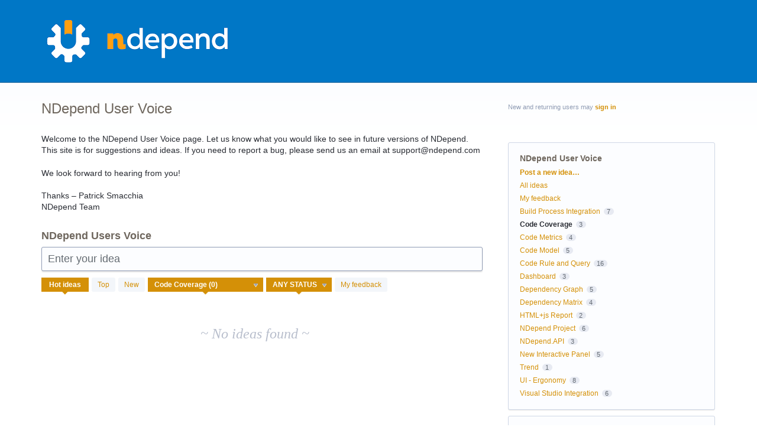

--- FILE ---
content_type: application/javascript; charset=utf-8
request_url: https://by2.uservoice.com/t2/192527/portal/track.js?_=1769030841865&s=0&c=__uvSessionData0
body_size: -32
content:
__uvSessionData0({"uvts":"487afbab-542f-48c4-4487-01ecd9c90fd9"});